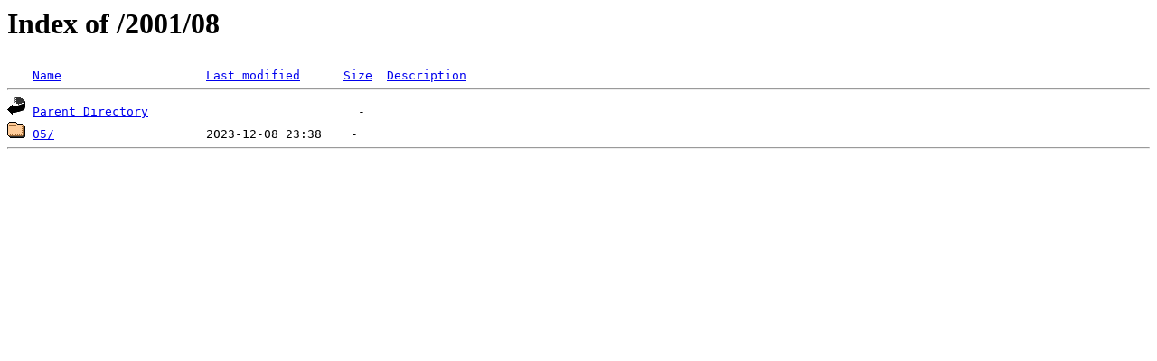

--- FILE ---
content_type: text/html;charset=ISO-8859-1
request_url: https://jeanlambertmep.org.uk/2001/08/?C=D;O=A
body_size: 270
content:
<!DOCTYPE HTML PUBLIC "-//W3C//DTD HTML 3.2 Final//EN">
<html>
 <head>
  <title>Index of /2001/08</title>
 </head>
 <body>
<h1>Index of /2001/08</h1>
<pre><img src="/__ovh_icons/blank.gif" alt="Icon "> <a href="?C=N;O=A">Name</a>                    <a href="?C=M;O=A">Last modified</a>      <a href="?C=S;O=A">Size</a>  <a href="?C=D;O=D">Description</a><hr><img src="/__ovh_icons/back.gif" alt="[PARENTDIR]"> <a href="/2001/">Parent Directory</a>                             -   
<img src="/__ovh_icons/folder.gif" alt="[DIR]"> <a href="05/">05/</a>                     2023-12-08 23:38    -   
<hr></pre>
</body></html>
